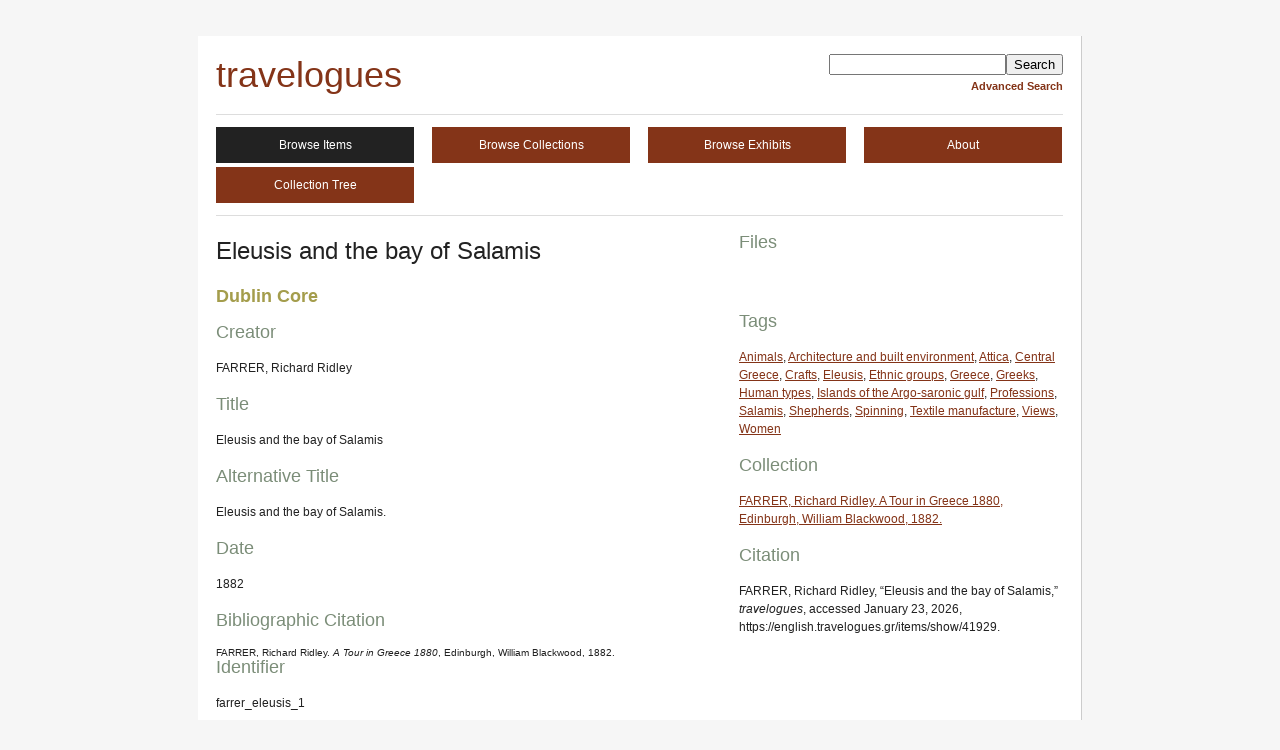

--- FILE ---
content_type: text/html; charset=utf-8
request_url: https://english.travelogues.gr/items/show/41929
body_size: 2648
content:
<!DOCTYPE html>
<html lang="en-US">
<head>
    <meta charset="utf-8">
    
    <title>travelogues | Eleusis and the bay of Salamis</title>

    <link rel="alternate" type="application/rss+xml" title="Omeka RSS Feed" href="/items/browse?output=rss2" /><link rel="alternate" type="application/atom+xml" title="Omeka Atom Feed" href="/items/browse?output=atom" />
    <!-- Plugin Stuff -->
    
    <!-- Stylesheets -->
    <link href="https://english.travelogues.gr/themes/emiglio/css/style.css" media="all" rel="stylesheet" type="text/css" >
    <!-- JavaScripts -->
    <script type="text/javascript" src="https://ajax.googleapis.com/ajax/libs/jquery/1.7.1/jquery.min.js"></script>
<script type="text/javascript" src="https://ajax.googleapis.com/ajax/libs/jqueryui/1.8.16/jquery-ui.min.js"></script>
<script type="text/javascript">
    //<!--
jQuery.noConflict();    //-->
</script></head>

<body id="items" class="show">
        <div id="wrap">

        <div id="header">
                        <div id="search-container">
                <form id="simple-search" action="/items/browse" method="get">
<fieldset>

<input type="text" name="search" id="search" value="" class="textinput"><input type="submit" name="submit_search" id="submit_search" value="Search"></fieldset>

</form>                <a href="/items/advanced-search">Advanced Search</a>            </div><!-- end search -->

            <div id="site-title"><a href="https://english.travelogues.gr" >travelogues</a>
</div>

        </div><!-- end header -->

        <div id="primary-nav">
            <ul class="navigation">
            <li class="nav-browse-items current"><a href="/items">Browse Items</a></li>
<li class="nav-browse-collections"><a href="/collections">Browse Collections</a></li>
<li class="nav-browse-exhibits"><a href="/exhibits">Browse Exhibits</a></li>
<li class="nav-about"><a href="/about">About</a></li>
<li class="nav-collection-tree"><a href="/collection-tree">Collection Tree</a></li>
            </ul>
        </div><!-- end primary-nav -->
        
        <div id="content">
            
<div id="primary">

    <h1>Eleusis and the bay of Salamis</h1>

    <!--  The following function prints all the the metadata associated with an item: Dublin Core, extra element sets, etc. See http://omeka.org/codex or the examples on items/browse for information on how to print only select metadata fields. -->
    <h2>Dublin Core</h2><h3>Creator</h3><p>FARRER, Richard Ridley</p><h3>Title</h3><p>Eleusis and the bay of Salamis</p><h3>Alternative Title</h3><p>Eleusis and the bay of Salamis.</p><h3>Date</h3><p>1882</p><h3>Bibliographic Citation</h3>FARRER, Richard Ridley. <em>A Tour in Greece 1880</em>, <span class="st">Edinburgh</span>, William Blackwood, 1882.<h3>Identifier</h3><p>farrer_eleusis_1</p><h3>Table Of Contents</h3><p>81</p><h3>Spatial Coverage</h3><p>Eleusis</p><p>Attica</p><p>Greece</p><h3>Subject</h3><p>Views</p><p>Architecture and built environment</p>
    <script type="text/javascript" src="http://maps.google.com/maps/api/js?sensor=false"></script><script type="text/javascript" src="https://english.travelogues.gr/plugins/Geolocation/views/shared/javascripts/map.js" charset="utf-8"></script>
<h3>Geolocation</h3><link rel="stylesheet" href="https://english.travelogues.gr/plugins/Geolocation/views/shared/css/geolocation-marker.css" /><style type="text/css" media="screen">
    /* The map for the items page needs a bit of styling on it */
    #address_balloon dt {
        font-weight: bold;
    }
    #address_balloon {
        width: 100px;
    }
    #item-map-41929 {
        width: 100%;
        height: 300px;
    }
    div.map-notification {
        width: 100%;
        height: 300px;
        display:block;
        border: 1px dotted #ccc;
        text-align:center;
        font-size: 2em;
    }
</style>
<div id="item-map-41929" class="map"></div>        
        <script type="text/javascript">
        //<![CDATA[
            var itemMap41929OmekaMapSingle = new OmekaMapSingle("item-map-41929", {"latitude":38.0412852,"longitude":23.5417553,"zoomLevel":11,"show":true,"markerHtml":"<div class=\"geolocation_balloon\"><p class=\"geolocation_marker_title\"><a href=\"\/items\/show\/41929\">Eleusis and the bay of Salamis<\/a><\/p><a href=\"\/items\/show\/41929\"><img src=\"https:\/\/english.travelogues.gr\/archive\/thumbnails\/3a98c2e490140f6844f42d2c2b96402b.jpg\" alt=\"\"\/>\n<\/a><p><\/p><\/div>"}, null);
        //]]>
        </script>
<div id="item-relations-display-item-relations">
    <h2>Item Relations</h2>
        <p>This item has no relations.</p>
    </div>
</div><!-- end primary -->

<div id="secondary">

    <!-- The following returns all of the files associated with an item. -->
    <div id="itemfiles" class="element">
        <h3>Files</h3>
        <div class="element-text"><div class="item-file image-jpeg"><a class="download-file" href="https://english.travelogues.gr/archive/files/3a98c2e490140f6844f42d2c2b96402b.jpg"><img src="https://english.travelogues.gr/archive/square_thumbnails/3a98c2e490140f6844f42d2c2b96402b.jpg" class="thumb" alt=""/>
</a></div></div>
    </div>

    <!-- The following prints a list of all tags associated with the item -->
        <div id="item-tags" class="element">
        <h3>Tags</h3>
        <div class="element-text tags"><a href="/items/browse/tag/Animals" rel="tag">Animals</a>, <a href="/items/browse/tag/Architecture+and+built+environment" rel="tag">Architecture and built environment</a>, <a href="/items/browse/tag/Attica" rel="tag">Attica</a>, <a href="/items/browse/tag/Central+Greece" rel="tag">Central Greece</a>, <a href="/items/browse/tag/Crafts" rel="tag">Crafts</a>, <a href="/items/browse/tag/Eleusis" rel="tag">Eleusis</a>, <a href="/items/browse/tag/Ethnic+groups" rel="tag">Ethnic groups</a>, <a href="/items/browse/tag/Greece" rel="tag">Greece</a>, <a href="/items/browse/tag/Greeks" rel="tag">Greeks</a>, <a href="/items/browse/tag/Human+types" rel="tag">Human types</a>, <a href="/items/browse/tag/Islands+of+the+Argo-saronic+gulf" rel="tag">Islands of the Argo-saronic gulf</a>, <a href="/items/browse/tag/Professions" rel="tag">Professions</a>, <a href="/items/browse/tag/Salamis" rel="tag">Salamis</a>, <a href="/items/browse/tag/Shepherds" rel="tag">Shepherds</a>, <a href="/items/browse/tag/Spinning" rel="tag">Spinning</a>, <a href="/items/browse/tag/Textile+manufacture" rel="tag">Textile manufacture</a>, <a href="/items/browse/tag/Views" rel="tag">Views</a>, <a href="/items/browse/tag/Women" rel="tag">Women</a></div>
    </div>
    
    <!-- If the item belongs to a collection, the following creates a link to that collection. -->
            <div id="collection" class="element">
            <h3>Collection</h3>
            <div class="element-text"><p><a href="/collections/show/45">FARRER, Richard Ridley. A Tour in Greece 1880, Edinburgh, William Blackwood, 1882.</a></p></div>
        </div>
    
    <!-- The following prints a citation for this item. -->
    <div id="item-citation" class="element">
        <h3>Citation</h3>
        <div class="element-text">FARRER, Richard Ridley, &#8220;Eleusis and the bay of Salamis,&#8221; <em>travelogues</em>, accessed January 23, 2026, https://english.travelogues.gr/items/show/41929.</div>
    </div>

</div><!-- end secondary -->

<ul class="item-pagination navigation">
    <li id="previous-item" class="previous">
        <a href="/items/show/41928">Previous Item</a>    </li>
    <li id="next-item" class="next">
        <a href="/items/show/41930">Next Item</a>    </li>
</ul>

        </div><!-- end content -->

        <div id="footer">

            <ul class="navigation">
                <li class="nav-home"><a href="/">Home</a></li>
<li class="nav-browse-items current"><a href="/items">Browse Items</a></li>
<li class="nav-browse-collections"><a href="/collections">Browse Collections</a></li>
<li class="nav-browse-exhibits"><a href="/exhibits">Browse Exhibits</a></li>
<li class="nav-about"><a href="/about">About</a></li>
<li class="nav-collection-tree"><a href="/collection-tree">Collection Tree</a></li>
            </ul>

            <div id="footer-text">
                                                <p>Proudly powered by <a href="http://omeka.org">Omeka</a>.</p>
            </div>

            
        </div><!-- end footer -->
    </div><!-- end wrap -->
</body>
</html>


--- FILE ---
content_type: application/javascript
request_url: https://english.travelogues.gr/plugins/Geolocation/views/shared/javascripts/map.js
body_size: 13420
content:
function OmekaMap(mapDivId, center, options) {
    this.mapDivId = mapDivId;
    this.center = center;
    this.options = options;
}

OmekaMap.prototype = {
    
    map: null,
    mapDivId: null,
    mapSize: 'small',
    markers: [],
    options: {},
    center: null,
    
    addMarker: function (lat, lng, options, bindHtml)
    {        
        if (!options) {
            options = {};
        }
        options.position = new google.maps.LatLng(lat, lng);
        options.map = this.map;
          
        var marker = new google.maps.Marker(options);
        
        if (bindHtml) {
            google.maps.event.addListener(marker, 'click', function () {
                var infoWindow = new google.maps.InfoWindow({
                    content: bindHtml
                });
                infoWindow.open(marker.getMap(), marker);
            });
        }
               
        this.markers.push(marker);
        return marker;
    },
    
    initMap: function () {
        
        // Build the map.
        var mapOptions = {
            zoom: this.center.zoomLevel,
            center: new google.maps.LatLng(this.center.latitude, this.center.longitude),
            mapTypeId: google.maps.MapTypeId.ROADMAP,
            navigationControl: true,
            mapTypeControl: true
        };    
        switch (this.mapSize) {
        case 'small':
            mapOptions.navigationControlOptions = {
                style: google.maps.NavigationControlStyle.SMALL
            };
            break;
        case 'large':
        default:
            mapOptions.navigationControlOptions = {
                style: google.maps.NavigationControlStyle.DEFAULT
            };
        }

        this.map = new google.maps.Map(document.getElementById(this.mapDivId), mapOptions); 

        if (!this.center) {
            alert('Error: The center of the map has not been set!');
            return;
        }

        // Show the center marker if we have that enabled.
        if (this.center.show) {
            this.addMarker(this.center.latitude, 
                           this.center.longitude, 
                           {title: "(" + this.center.latitude + ',' + this.center.longitude + ")"}, 
                           this.center.markerHtml);
        }
    }
};

function OmekaMapBrowse(mapDivId, center, options) {
    var omekaMap = new OmekaMap(mapDivId, center, options);
    jQuery.extend(true, this, omekaMap);
    this.initMap();

    //XML loads asynchronously, so need to call for further config only after it has executed
    this.loadKmlIntoMap(this.options.uri, this.options.params);
}

OmekaMapBrowse.prototype = {
    
    afterLoadItems: function () {
        var listDiv = jQuery('#' + this.options.list);

        if (!listDiv.size()) {
            alert('Error: You have no map links div!');
        } else {
            //Create HTML links for each of the markers
            this.buildListLinks(listDiv);
        }
    },
    
    /* Need to parse KML manually b/c Google Maps API cannot access the KML 
       behind the admin interface */
    loadKmlIntoMap: function (kmlUrl, params) {
        var that = this;
        jQuery.ajax({
            type: 'GET',
            dataType: 'xml',
            url: kmlUrl,
            data: params,
            success: function(data) {
                var xml = jQuery(data);
        
                /* KML can be parsed as:
                    kml - root element
                        Placemark
                            namewithlink
                            description
                            Point - longitude,latitude
                */
                var placeMarks = xml.find('Placemark');
        
                // If we have some placemarks, load them
                if (placeMarks.size()) {
                    // Retrieve the balloon styling from the KML file
                    that.browseBalloon = that.getBalloonStyling(xml);
                
                    // Build the markers from the placemarks
                    jQuery.each(placeMarks, function (index, placeMark) {
                        placeMark = jQuery(placeMark);
                        that.buildMarkerFromPlacemark(placeMark);
                    });
            
                    // We have successfully loaded some map points, so continue setting up the map object
                    return that.afterLoadItems();
                } else {
                    // @todo Elaborate with an error message
                    return false;
                }            
            }
        });        
    },
    
    getBalloonStyling: function (xml) {
        return xml.find('BalloonStyle text').text();        
    },
    
    // Build a marker given the KML XML Placemark data
    // I wish we could use the KML file directly, but it's behind the admin interface so no go
    buildMarkerFromPlacemark: function (placeMark) {
        // Get the info for each location on the map
        var title = placeMark.find('name').text();
        var titleWithLink = placeMark.find('namewithlink').text();
        var body = placeMark.find('description').text();
        var snippet = placeMark.find('Snippet').text();
            
        // Extract the lat/long from the KML-formatted data
        var coordinates = placeMark.find('Point coordinates').text().split(',');
        var longitude = coordinates[0];
        var latitude = coordinates[1];
        
        // Use the KML formatting (do some string sub magic)
        var balloon = this.browseBalloon;
        balloon = balloon.replace('$[namewithlink]', titleWithLink).replace('$[description]', body).replace('$[Snippet]', snippet);

        // Build a marker, add HTML for it
        this.addMarker(latitude, longitude, {title: title}, balloon);
    },
    
    // Calculate the zoom level given the 'range' value
    // Not currently used by this class, but possibly useful
    // http://throwless.wordpress.com/2008/02/23/gmap-geocoding-zoom-level-and-accuracy/
    calculateZoom: function (range, width, height) {
        var zoom = 18 - Math.log(3.3 * range / Math.sqrt(width * width + height * height)) / Math.log(2);
        return zoom;
    },
    
    buildListLinks: function (container) {
        var that = this;
        var list = jQuery('<ul></ul>');
        list.appendTo(container);

        // Loop through all the markers
        jQuery.each(this.markers, function (index, marker) {
            var listElement = jQuery('<li></li>');

            // Make an <a> tag, give it a class for styling
            var link = jQuery('<a></a>');
            link.addClass('item-link');

            // Links open up the markers on the map, clicking them doesn't actually go anywhere
            link.attr('href', 'javascript:void(0);');

            // Each <li> starts with the title of the item            
            link.html(marker.getTitle());

            // Clicking the link should take us to the map
            link.bind('click', {}, function (event) {
                google.maps.event.trigger(marker, 'click');
                that.map.panTo(marker.getPosition()); 
            });     

            link.appendTo(listElement);
            listElement.appendTo(list);
        });
    }
};

function OmekaMapSingle(mapDivId, center, options) {
    var omekaMap = new OmekaMap(mapDivId, center, options);
    jQuery.extend(true, this, omekaMap);
    this.initMap();
}
OmekaMapSingle.prototype = {
    mapSize: 'small'
};

function OmekaMapForm(mapDivId, center, options) {
    var that = this;
    var omekaMap = new OmekaMap(mapDivId, center, options);
    jQuery.extend(true, this, omekaMap);
    this.initMap();
    
    this.formDiv = jQuery('#' + this.options.form.id);       
        
    // Make the map clickable to add a location point.
    google.maps.event.addListener(this.map, 'click', function (event) {
        // If we are clicking a new spot on the map
        if (!that.options.confirmLocationChange || that.markers.length === 0 || confirm('Are you sure you want to change the location of the item?')) {
            var point = event.latLng;
            var marker = that.setMarker(point);
            jQuery('#geolocation_address').val('');
        }
    });
	
    // Make the map update on zoom changes.
    google.maps.event.addListener(this.map, 'zoom_changed', function () {
        that.updateZoomForm();
    });

    // Make the Find By Address button lookup the geocode of an address and add a marker.
    jQuery('#geolocation_find_location_by_address').bind('click', function (event) {
        var address = jQuery('#geolocation_address').val();
        that.findAddress(address);

        //Don't submit the form
        event.stopPropagation();
        return false;
    });
	
    // Make the return key in the geolocation address input box click the button to find the address.
    jQuery('#geolocation_address').bind('keydown', function (event) {
        if (event.which == 13) {
            jQuery('#geolocation_find_location_by_address').click();
            event.stopPropagation();
            return false;
        }
    });

    // Add the existing map point.
    if (this.options.point) {
        this.map.setZoom(this.options.point.zoomLevel);

        var point = new google.maps.LatLng(this.options.point.latitude, this.options.point.longitude);
        var marker = this.setMarker(point);
        this.map.setCenter(marker.getPosition());
    }
}

OmekaMapForm.prototype = {
    mapSize: 'large',
    
    /* Get the geolocation of the address and add marker. */
    findAddress: function (address) {
        var that = this;
        if (!this.geocoder) {
            this.geocoder = new google.maps.Geocoder();
        }    
        this.geocoder.geocode({'address': address}, function (results, status) {
            // If the point was found, then put the marker on that spot
            if (status == google.maps.GeocoderStatus.OK) {
                var point = results[0].geometry.location;

                // If required, ask the user if they want to add a marker to the geolocation point of the address.
                // If so, add the marker, otherwise clear the address.
                if (!that.options.confirmLocationChange || that.markers.length === 0 || confirm('Are you sure you want to change the location of the item?')) {
                    var marker = that.setMarker(point);
                } else {
                    jQuery('#geolocation_address').val('');
                    jQuery('#geolocation_address').focus();
                }
            } else {
                // If no point was found, give us an alert
                alert('Error: "' + address + '" was not found!');
                return null;
            }
        });
    },
    
    /* Set the marker to the point. */   
    setMarker: function (point) {
        var that = this;
        
        // Get rid of existing markers.
        this.clearForm();
        
        // Add the marker
        var marker = this.addMarker(point.lat(), point.lng());
        
        // Pan the map to the marker
        that.map.panTo(point);
        
        //  Make the marker clear the form if clicked.
        google.maps.event.addListener(marker, 'click', function (event) {
            if (!that.options.confirmLocationChange || confirm('Are you sure you want to remove the location of the item?')) {
                that.clearForm();
            }
        });
        
        this.updateForm(point);
        return marker;
    },
    
    /* Update the latitude, longitude, and zoom of the form. */
    updateForm: function (point) {
        var latElement = document.getElementsByName('geolocation[0][latitude]')[0];
        var lngElement = document.getElementsByName('geolocation[0][longitude]')[0];
        var zoomElement = document.getElementsByName('geolocation[0][zoom_level]')[0];
        
        // If we passed a point, then set the form to that. If there is no point, clear the form
        if (point) {
            latElement.value = point.lat();
            lngElement.value = point.lng();
            zoomElement.value = this.map.getZoom();          
        } else {
            latElement.value = '';
            lngElement.value = '';
            zoomElement.value = this.map.getZoom();          
        }        
    },
    
    /* Update the zoom input of the form to be the current zoom on the map. */
    updateZoomForm: function () {
        var zoomElement = document.getElementsByName('geolocation[0][zoom_level]')[0];
        zoomElement.value = this.map.getZoom();
    },
    
    /* Clear the form of all markers. */
    clearForm: function () {
        // Remove the markers from the map
        for (var i = 0; i < this.markers.length; i++) {
            this.markers[i].setMap(null);
        }
        
        // Clear the markers array
        this.markers = [];
        
        // Update the form
        this.updateForm();
    },
    
    /* Resize the map and center it on the first marker. */
    resize: function () {
        google.maps.event.trigger(this.map, 'resize');
        var point;
        if (this.markers.length) {
            var marker = this.markers[0];
            point = marker.getPosition();
        } else {
            point = new google.maps.LatLng(this.center.latitude, this.center.longitude);
        }
        this.map.setCenter(point);
    }
};
